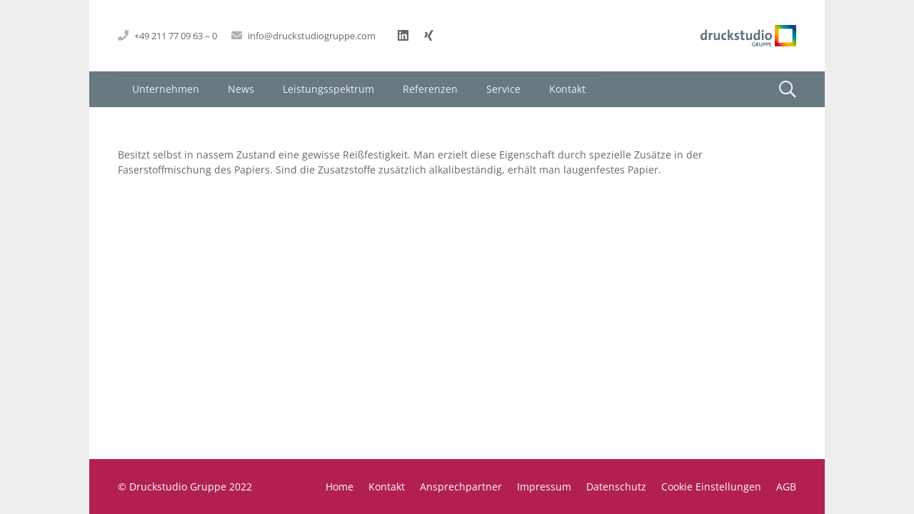

--- FILE ---
content_type: text/css
request_url: https://druckstudiogruppe.com/wp-content/themes/Impreza-child/style.css?ver=8.12
body_size: 3877
content:
/*
Theme Name: Impreza Child
Template: Impreza
Version: 1.0
Author:	UpSolution
Theme URI: http://impreza.us-themes.com/
Author URI: http://us-themes.com/
*/

/*Add your own styles here:*/
@font-face {
	font-family: 'fontawesome';
	src: url('fonts/fontawesome-webfont.eot?v=4.4.0');
	src: url('fonts/fontawesome-webfont.eot?#iefix&v=4.4.0') format('embedded-opentype'), 
		url('fonts/fontawesome-webfont.woff2?v=4.4.0') format('woff2'), 
		url('fonts/fontawesome-webfont.woff?v=4.4.0') format('woff'), 
		url('fonts/fontawesome-webfont.ttf?v=4.4.0') format('truetype'), 
		url('fonts/fontawesome-webfont.svg?v=4.4.0#fontawesomeregular') format('svg');
	font-weight: normal;
	font-style: normal;
}

/*Höhe des Headers anpassen =============================================== */
.l-subheader.at_bottom .l-subheader-h {
    line-height: 40px;
}

/* Verringern des Abstandes zwischen Heading und Meta =============================================== */
.w-blog.layout_smallsquare .w-blog-post-title{
    margin-bottom: 0;
}
.w-blog-list .w-blog-post-content{
    margin-top: 0;
}

/* LAYOUT small - Reduzierung Vorschaugröße Blogbilder auf 180 px =============================================== */
.w-blog.layout_smallcircle .w-blog-post-preview,
.w-blog.layout_smallsquare .w-blog-post-preview {
	max-width: 180px;
	}

/* Verschieben des Blog-Textes nach links, angepasst an reduzierte Vorschaugröße von 180 px =============================== */
.w-blog.layout_smallsquare .w-blog-post-body, .w-blog.layout_smallsquare .w-blog-post-title{
    margin-left: 200px;
}

/* Änderung der Titelgröße im Accordion - Unternehmensfakten =============================================== */
.w-tabs-section-title {
            font-size: 18px;
			}

/* Kontaktpersonen - Telefonnummer und Icon =============================================== */

.vc_icon_element {
	margin-bottom: 0px;
}

.vc_icon_element.vc_icon_element-outer .vc_icon_element-inner {
	width: 1em;
	height: 0em;
}

.vc_icon_element.vc_icon_element-outer .vc_icon_element-inner .vc_icon_element-icon {
    font-size: 2.15em;
    line-height: 0 !important;
    font-size-adjust: 0.4;
    top: 20%;
    left: 30%;
    transform: translate(-70%, -70%);
}


/* Body & Canvas - Änderung der Fliesstext Zeilenhöhe ========================================================== */
   
.l-body {
	-webkit-tap-highlight-color: rgba(20,20,20,0.3);
	/*background-color: #ddd;*/ /* variable */
    line-height: 1.5em; /* verringert den Zeilenabstand im Fliesstext allgemein */
	}


/* Macht den Text in der Sidebar kleiner und schmaler ========================================================== */
div.entry > div.middle > h3 { font-size:13px; font-weight:300; }

/* Magic to the sidebar ========================================================================== */
div.widget_categorys {
   width:100%;
   padding:0;
   border:0;
}
div.widget_categorys div.entry h3 { width:100%; }

div.l-content { width:74%; }
div.l-sidebar.at_right { width:22%; margin-left:4%; }


/* Custom Menu angepasst mit schmaleren Balken - Menues in der Sidebar =============================================== */

	.l-main .widget_nav_menu .menu-item a {
		font-size: 14px;
		line-height: 18px;
		padding: 8px 20px 8px 25px; /* Einrücken verringert */
		}
		.l-main .widget_nav_menu .menu-item a:before {
			top: 8px;
			left: 10px;
			position: absolute;
			content: '\f105';
			font-size: 18px;
			font-family: fontawesome;
			opacity: 0.5;
			}
			.l-main .widget_nav_menu .sub-menu > .menu-item a {
				padding: 8px 20px 8px 35px; /* Einrücken verringert */
                border-top: 1px solid #e5e5e5; /* Trennstrich im Submenue */
				}
				.l-main .widget_nav_menu .sub-menu > .menu-item a:before {
					left: 20px; /* Einrücken verringert */
					}
				.l-main .widget_nav_menu .sub-menu .sub-menu > .menu-item a {
					padding: 8px 20px 8px 45px; /* Einrücken verringert */
					}
					.l-main .widget_nav_menu .sub-menu .sub-menu > .menu-item a:before {
						left: 30px; /* Einrücken verringert */
						}
		
/* Portfolio in Sidebar - Pressespiegel Seitenliste =============================================== */
.upw-posts.hfeed h4 > a {
   font-weight:300;
   font-size:13px;
   color:#444;
   transition: opacity 0.3s, padding 0.3s, color 0.3s, background-color 0.3s, box-shadow 0.3s, border 0.3s;
}

.upw-posts.hfeed h4 > a:hover {
   display: block;
    padding: 1px 0px 1px 0px;
    line-height: 22px;
    background-color: #f0f0f0;
    text-decoration:none;
   border:0;
   transition: opacity 0.3s, padding 0.3s, color 0.3s, background-color 0.3s, box-shadow 0.3s, border 0.3s;
   color:#b22052;
}

.upw-posts article {
   margin:0;
   padding:0;
   border:0;
}


/* Person - Anpassungen an Kontaktbildern kurzform ========================================================================== */
.no-touch .w-person.layout_toplinks .w-person-links{
    background-color: rgba(150,150,150,0.8)!important;
}
.no-touch .w-person.layout_toplinks .w-person-image {
	border-radius: 0%; /* hier wirds eckig im Hover */
	}
.w-person.layout_toplinks .w-person-image img {
	border-radius: 0%; /* hier wirds eckig im Bild */
	}
.w-person-name {
    
	margin-bottom: 6px;
	}
.w-person-description, .w-person-description .vc_icon_element-icon{
    font-size: 12px!important;
    width:auto;
}
.w-person-description .vc_icon_element-icon{
    top: 8px!important
}
.w-person-role {
			font-size: 11px;
			margin-bottom: 5px;
			opacity: 0.7;
			}
.w-person-links-item {
			border-radius: 0%; /* hier wirds eckig im für das Icon im Hover-Bild */
			}
			
/* Lang Menue mit anderer Farbe und ohne Schatten========================================================================= */
   

	.w-lang.layout_dropdown.active .w-lang-list {
		box-shadow: 0 0 0px 0px rgba(0,0,0,0.0); /* keine Schatten */
		}
		
		.w-lang-list .w-lang-item {
			line-height: 27px; /* Hoehe reduziert */
			}
			.w-lang-item-title {
                color: #687982; /* eigene Farbe */
				}


/* Portfolio STYLE 2 für Pressemeldungen ==========================================================================*/

	.w-portfolio.style_2 .w-portfolio-item-meta {
		padding: 15px 10px 15px; /* Ausrichtung nach unten*/
		color: #666;  /* Textfarbe geändert*/
		}
		.w-portfolio.style_2 .w-portfolio-item-meta:before {
			background: linear-gradient(to top, rgba(150,150,150,0.3) 0, transparent 100%) repeat-x; /* heller Verlauf*/
			}


.wpb_revslider_element.wpb_content_element {
    max-width: 1030px;
    overflow: hidden;
}

.page-footer .wpb_text_column {
	float: left;
}

.page-footer .w-menu {
	float: right;
}

.w-post-elm.has_ratio img {
	height: auto;
}

.owl-stage-outer .owl-item .w-post-elm {
	text-align: center;
}

.w-nav-title:after {
    background-color: #687982 !important;
}

.l-header .w-socials-item-link {
	width: 36px;
	height: 36px;
	font-size: 17px;
    line-height: 36px;
}

#page-header .phone-number a:hover span {
	border-bottom: 1px solid;
}

#page-header .icon_atleft i {
	opacity: 0.5;
	font-size: 15px;
}

#page-header .l-subheader.at_middle .l-subheader-cell.at_left {
	margin: 0 -10px;
}

#page-header .l-subheader.at_middle .l-subheader-cell.at_left>* {
	margin: 0 10px;
}

#page-header .l-subheader.at_middle .w-text.icon_atleft i {
	margin-right: 8px;
}

#page-header .w-dropdown-current .w-dropdown-item {
	height: 36px;
}

#page-header .w-dropdown-item img,
#page-header .w-dropdown-item-title {
	vertical-align: middle;
    vertical-align: -webkit-baseline-middle;
}

#page-header .w-dropdown-list {
	box-shadow: none;
	padding-top: 32px;
	padding-bottom: 4px;
	top: 0;
}

#page-header .w-dropdown-list-h .w-dropdown-item {
	height: 27.5px;
}

#page-header .w-dropdown-list-h .w-dropdown-item img {
	vertical-align: middle;
}

#page-header .w-dropdown-list-h .w-dropdown-item .w-dropdown-item-title {
	vertical-align: middle;
	line-height: 1.2;
}

.l-subheader, .l-section {
	padding-left: 40px;
	padding-right: 40px;
}

.header_hor .l-subheader-cell.at_right .w-search:not(.layout_simple):last-child {
	margin-right: 0;
}

#page-header .w-search.layout_modern {
	display: flex;
	justify-content: flex-end;
	width: auto;
}

#page-header .w-search.layout_modern .w-search-open {
	text-align: right;
	width: 33px;
	height: 39px;
	position: static;
	transform: none;
	padding-top: 1px;
	transition: opacity 0.2s;
}

#page-header .w-search.layout_modern .w-search-open:hover {
	color: #f0f0f0;
}

#page-header .w-search.layout_modern .w-search-form {
	width: 0px;
	transition: width 0.3s, opacity 0.3s;
}

#page-header .w-search.layout_modern.active .w-search-form {
	width: 220px;
}

#page-header .w-search-close {
	width: 40px;
	height: 40px;
	font-size: 22px;
    line-height: 40px;
	transition: none;
}

#page-header .w-search-close:before {
	content: '\2715';
	font-family: "Open Sans", sans-serif;
	font-weight: 700;
}

#page-header .w-search-close:focus, .no-touch #page-header .w-search-close:hover {
	opacity: 0.5 !important;
}

body:not(.rtl) .w-search.layout_simple input, body:not(.rtl) .w-search.layout_modern input {
    font-size: 15px;
    line-height: 40px;
}

.g-cols.via_grid {
    grid-gap: 4%;
}

.wpb_text_column .wpb_wrapper h6 {
	margin: 15px 0 24px;
}

.wpb_text_column .wpb_wrapper h6 span {
	font: 18px/1.6 sans-serif;
	font-weight: 600;
	font-size: 13px;
}

.wpb_text_column .wpb_wrapper h6 i {
	margin: 0 10px;
}

#menu-unternehmen_sub .menu-item a:before {
	position: absolute;
	top: 8px;
	left: 10px;
	content: '\f105';
	font-size: 18px;
	font-family: fontawesome;
	opacity: 0.5;
	line-height: 18px;
}

.l-section.for_sidebar.at_right .l-sidebar {
	margin-left: 4%;
}

#custom_html-3 ul {
	list-style: none;
	margin: 0;
	padding: 0;
}

#custom_html-3 ul li {
	margin: 0;
}

#recent-posts-7 ul li,
#recent-posts-8 ul li {
	margin: 0 0 20px;
}

#recent-posts-7 ul li a,
#recent-posts-8 ul li a {
	font-size: 13px;
	font-weight: 300;
}

.l-main .aligncenter{
	max-width: 100% !important;
}

.g-cols.cols_custom {
	grid-template-columns: 2fr 1fr;
}

.wpcf7-submit {
	font-size: 15px;
	line-height: 20px;
	font-weight: bold;
	text-transform: uppercase !important;
	padding: 11px 28px;
	margin: 5px 0;
	border: none;
	border-radius: 5px;
	overflow: hidden;
	z-index: 0;
	-webkit-transition: background-color 0.3s, box-shadow 0.3s, color 0.3s;
	transition: background-color 0.3s, box-shadow 0.3s, color 0.3s;
	-webkit-tap-highlight-color: rgba(0,0,0,0);
	display: inline-block;
	vertical-align: middle;
	text-align: center;
	white-space: nowrap;
	position: relative;
	cursor: pointer;
	outline: 0;
	background-color: #687982;
	opacity: 1 !important;
}

.wpcf7-submit:hover {
	background-color: #b22052;
}

.wpcf7-form input:not([type="submit"]), .wpcf7-form textarea, .wpcf7-form select {
	margin-top: 0;
}


.ush_menu_1{
	box-shadow: 0 1px 0 rgb(0 0 0 / 6%) inset;
}



/* responsive */
@media (max-width: 900px){
	.l-subheader.at_top{
		background: var(--color-header-top-text);
		height: 70px;
	}

	.l-subheader-cell.at_center{
		flex-wrap: wrap;
	}

	.w-nav-anchor{
		box-shadow: 0 1px 0 rgb(0 0 0 / 6%) inset;
	}

	.w-nav-arrow{
		position: absolute;
		top: 0;
		right: 0;
		margin: 10px;
	}

	.header_hor .w-nav.type_mobile.m_layout_dropdown .w-nav-list.level_1 {
		padding-left: 30px;
    	padding-right: 30px;
	}

	#menu-referenzen{
		text-align: center;
	}
}

@media (max-width: 800px){
	#page-footer .vc_column-inner{
		display: flex;
		flex-wrap: wrap;
		flex-direction: column-reverse;
	}

	.wpb_text_column.us_custom_308d7c64{
		position: relative !important;
	}
}

.wpb_wrapper h4 {
	line-height: inherit;
}

.l-canvas {
	padding: 0 0 20px;
}